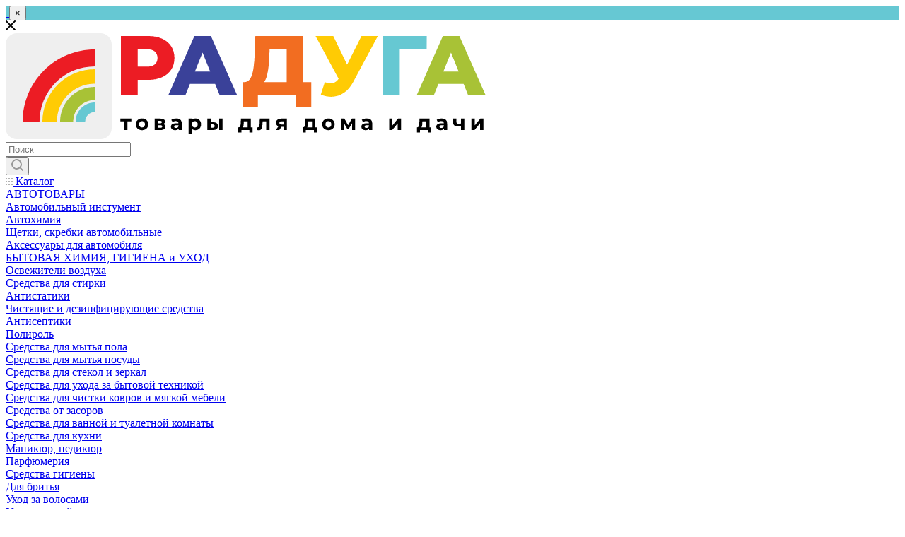

--- FILE ---
content_type: image/svg+xml
request_url: https://radugakursk.ru/upload/CMax/f0c/bh2epphviupkymsu5iilfgld2z7ee2yo.svg
body_size: 5876
content:
<svg width="679" height="150" viewBox="0 0 679 150" fill="none" xmlns="http://www.w3.org/2000/svg">
<path d="M167.7 137V123.62L168.75 124.7H162.24V120.86H177.81V124.7H171.3L172.35 123.62V137H167.7Z" fill="black"/>
<path d="M192.891 137.24C191.171 137.24 189.641 136.88 188.301 136.16C186.981 135.44 185.931 134.46 185.151 133.22C184.391 131.96 184.011 130.53 184.011 128.93C184.011 127.31 184.391 125.88 185.151 124.64C185.931 123.38 186.981 122.4 188.301 121.7C189.641 120.98 191.171 120.62 192.891 120.62C194.591 120.62 196.111 120.98 197.451 121.7C198.791 122.4 199.841 123.37 200.601 124.61C201.361 125.85 201.741 127.29 201.741 128.93C201.741 130.53 201.361 131.96 200.601 133.22C199.841 134.46 198.791 135.44 197.451 136.16C196.111 136.88 194.591 137.24 192.891 137.24ZM192.891 133.4C193.671 133.4 194.371 133.22 194.991 132.86C195.611 132.5 196.101 131.99 196.461 131.33C196.821 130.65 197.001 129.85 197.001 128.93C197.001 127.99 196.821 127.19 196.461 126.53C196.101 125.87 195.611 125.36 194.991 125C194.371 124.64 193.671 124.46 192.891 124.46C192.111 124.46 191.411 124.64 190.791 125C190.171 125.36 189.671 125.87 189.291 126.53C188.931 127.19 188.751 127.99 188.751 128.93C188.751 129.85 188.931 130.65 189.291 131.33C189.671 131.99 190.171 132.5 190.791 132.86C191.411 133.22 192.111 133.4 192.891 133.4Z" fill="black"/>
<path d="M210.66 137V120.86H218.91C220.93 120.86 222.51 121.23 223.65 121.97C224.79 122.69 225.36 123.71 225.36 125.03C225.36 126.35 224.82 127.39 223.74 128.15C222.68 128.89 221.27 129.26 219.51 129.26L219.99 128.18C221.95 128.18 223.41 128.54 224.37 129.26C225.35 129.98 225.84 131.03 225.84 132.41C225.84 133.83 225.3 134.95 224.22 135.77C223.14 136.59 221.49 137 219.27 137H210.66ZM214.95 133.82H218.88C219.74 133.82 220.38 133.68 220.8 133.4C221.24 133.1 221.46 132.65 221.46 132.05C221.46 131.43 221.26 130.98 220.86 130.7C220.46 130.4 219.83 130.25 218.97 130.25H214.95V133.82ZM214.95 127.49H218.49C219.31 127.49 219.92 127.34 220.32 127.04C220.74 126.74 220.95 126.31 220.95 125.75C220.95 125.17 220.74 124.74 220.32 124.46C219.92 124.18 219.31 124.04 218.49 124.04H214.95V127.49Z" fill="black"/>
<path d="M244.682 137V133.85L244.382 133.16V127.52C244.382 126.52 244.072 125.74 243.452 125.18C242.852 124.62 241.922 124.34 240.662 124.34C239.802 124.34 238.952 124.48 238.112 124.76C237.292 125.02 236.592 125.38 236.012 125.84L234.332 122.57C235.212 121.95 236.272 121.47 237.512 121.13C238.752 120.79 240.012 120.62 241.292 120.62C243.752 120.62 245.662 121.2 247.022 122.36C248.382 123.52 249.062 125.33 249.062 127.79V137H244.682ZM239.762 137.24C238.502 137.24 237.422 137.03 236.522 136.61C235.622 136.17 234.932 135.58 234.452 134.84C233.972 134.1 233.732 133.27 233.732 132.35C233.732 131.39 233.962 130.55 234.422 129.83C234.902 129.11 235.652 128.55 236.672 128.15C237.692 127.73 239.022 127.52 240.662 127.52H244.952V130.25H241.172C240.072 130.25 239.312 130.43 238.892 130.79C238.492 131.15 238.292 131.6 238.292 132.14C238.292 132.74 238.522 133.22 238.982 133.58C239.462 133.92 240.112 134.09 240.932 134.09C241.712 134.09 242.412 133.91 243.032 133.55C243.652 133.17 244.102 132.62 244.382 131.9L245.102 134.06C244.762 135.1 244.142 135.89 243.242 136.43C242.342 136.97 241.182 137.24 239.762 137.24Z" fill="black"/>
<path d="M268.337 137.24C266.977 137.24 265.787 136.94 264.767 136.34C263.747 135.74 262.947 134.83 262.367 133.61C261.807 132.37 261.527 130.81 261.527 128.93C261.527 127.03 261.797 125.47 262.337 124.25C262.877 123.03 263.657 122.12 264.677 121.52C265.697 120.92 266.917 120.62 268.337 120.62C269.857 120.62 271.217 120.97 272.417 121.67C273.637 122.35 274.597 123.31 275.297 124.55C276.017 125.79 276.377 127.25 276.377 128.93C276.377 130.63 276.017 132.1 275.297 133.34C274.597 134.58 273.637 135.54 272.417 136.22C271.217 136.9 269.857 137.24 268.337 137.24ZM258.797 142.82V120.86H263.267V124.16L263.177 128.96L263.477 133.73V142.82H258.797ZM267.527 133.4C268.307 133.4 268.997 133.22 269.597 132.86C270.217 132.5 270.707 131.99 271.067 131.33C271.447 130.65 271.637 129.85 271.637 128.93C271.637 127.99 271.447 127.19 271.067 126.53C270.707 125.87 270.217 125.36 269.597 125C268.997 124.64 268.307 124.46 267.527 124.46C266.747 124.46 266.047 124.64 265.427 125C264.807 125.36 264.317 125.87 263.957 126.53C263.597 127.19 263.417 127.99 263.417 128.93C263.417 129.85 263.597 130.65 263.957 131.33C264.317 131.99 264.807 132.5 265.427 132.86C266.047 133.22 266.747 133.4 267.527 133.4Z" fill="black"/>
<path d="M301.977 137V120.86H306.627V137H301.977ZM293.847 126.02C295.967 126.04 297.557 126.52 298.617 127.46C299.697 128.38 300.237 129.69 300.237 131.39C300.237 133.17 299.627 134.56 298.407 135.56C297.187 136.54 295.457 137.03 293.217 137.03L285.357 137V120.86H290.007V126.02H293.847ZM292.797 133.7C293.697 133.72 294.387 133.53 294.867 133.13C295.347 132.73 295.587 132.13 295.587 131.33C295.587 130.53 295.347 129.96 294.867 129.62C294.387 129.26 293.697 129.07 292.797 129.05L290.007 129.02V133.7H292.797Z" fill="black"/>
<path d="M342.135 134.9V124.7H336.855L336.765 126.77C336.725 127.63 336.675 128.45 336.615 129.23C336.555 130.01 336.435 130.72 336.255 131.36C336.095 131.98 335.855 132.51 335.535 132.95C335.215 133.37 334.785 133.66 334.245 133.82L329.625 133.16C330.205 133.16 330.675 132.99 331.035 132.65C331.395 132.29 331.675 131.8 331.875 131.18C332.075 130.54 332.225 129.82 332.325 129.02C332.425 128.2 332.495 127.34 332.535 126.44L332.745 120.86H346.815V134.9H342.135ZM329.085 140.48V133.16H349.125V140.48H344.775V137H333.435V140.48H329.085Z" fill="black"/>
<path d="M355.73 136.97L355.97 133.13C356.09 133.15 356.21 133.17 356.33 133.19C356.45 133.19 356.56 133.19 356.66 133.19C357.22 133.19 357.66 133.03 357.98 132.71C358.3 132.39 358.54 131.96 358.7 131.42C358.86 130.86 358.97 130.23 359.03 129.53C359.11 128.83 359.17 128.1 359.21 127.34L359.45 120.86H373.25V137H368.57V123.56L369.62 124.7H362.54L363.53 123.5L363.32 127.55C363.26 128.99 363.14 130.31 362.96 131.51C362.8 132.71 362.53 133.75 362.15 134.63C361.77 135.49 361.26 136.16 360.62 136.64C359.98 137.1 359.16 137.33 358.16 137.33C357.8 137.33 357.42 137.3 357.02 137.24C356.62 137.18 356.19 137.09 355.73 136.97Z" fill="black"/>
<path d="M393.62 137V131.63L394.28 132.38H389.81C387.49 132.38 385.67 131.9 384.35 130.94C383.03 129.98 382.37 128.6 382.37 126.8C382.37 124.88 383.06 123.41 384.44 122.39C385.84 121.37 387.72 120.86 390.08 120.86H397.79V137H393.62ZM382.13 137L386.42 130.85H391.19L387.11 137H382.13ZM393.62 130.19V123.47L394.28 124.67H390.17C389.21 124.67 388.46 124.85 387.92 125.21C387.4 125.57 387.14 126.15 387.14 126.95C387.14 128.49 388.13 129.26 390.11 129.26H394.28L393.62 130.19Z" fill="black"/>
<path d="M433.284 134.9V124.7H428.004L427.914 126.77C427.874 127.63 427.824 128.45 427.764 129.23C427.704 130.01 427.584 130.72 427.404 131.36C427.244 131.98 427.004 132.51 426.684 132.95C426.364 133.37 425.934 133.66 425.394 133.82L420.774 133.16C421.354 133.16 421.824 132.99 422.184 132.65C422.544 132.29 422.824 131.8 423.024 131.18C423.224 130.54 423.374 129.82 423.474 129.02C423.574 128.2 423.644 127.34 423.684 126.44L423.894 120.86H437.964V134.9H433.284ZM420.234 140.48V133.16H440.274V140.48H435.924V137H424.584V140.48H420.234Z" fill="black"/>
<path d="M456.48 137.24C454.76 137.24 453.23 136.88 451.89 136.16C450.57 135.44 449.52 134.46 448.74 133.22C447.98 131.96 447.6 130.53 447.6 128.93C447.6 127.31 447.98 125.88 448.74 124.64C449.52 123.38 450.57 122.4 451.89 121.7C453.23 120.98 454.76 120.62 456.48 120.62C458.18 120.62 459.7 120.98 461.04 121.7C462.38 122.4 463.43 123.37 464.19 124.61C464.95 125.85 465.33 127.29 465.33 128.93C465.33 130.53 464.95 131.96 464.19 133.22C463.43 134.46 462.38 135.44 461.04 136.16C459.7 136.88 458.18 137.24 456.48 137.24ZM456.48 133.4C457.26 133.4 457.96 133.22 458.58 132.86C459.2 132.5 459.69 131.99 460.05 131.33C460.41 130.65 460.59 129.85 460.59 128.93C460.59 127.99 460.41 127.19 460.05 126.53C459.69 125.87 459.2 125.36 458.58 125C457.96 124.64 457.26 124.46 456.48 124.46C455.7 124.46 455 124.64 454.38 125C453.76 125.36 453.26 125.87 452.88 126.53C452.52 127.19 452.34 127.99 452.34 128.93C452.34 129.85 452.52 130.65 452.88 131.33C453.26 131.99 453.76 132.5 454.38 132.86C455 133.22 455.7 133.4 456.48 133.4Z" fill="black"/>
<path d="M474.248 137V120.86H479.138L485.228 131.9H483.278L489.788 120.86H494.168L494.228 137H489.998V125.66L490.718 126.14L485.168 135.44H483.188L477.608 125.81L478.478 125.6V137H474.248Z" fill="black"/>
<path d="M514.071 137V133.85L513.771 133.16V127.52C513.771 126.52 513.461 125.74 512.841 125.18C512.241 124.62 511.311 124.34 510.051 124.34C509.191 124.34 508.341 124.48 507.501 124.76C506.681 125.02 505.981 125.38 505.401 125.84L503.721 122.57C504.601 121.95 505.661 121.47 506.901 121.13C508.141 120.79 509.401 120.62 510.681 120.62C513.141 120.62 515.051 121.2 516.411 122.36C517.771 123.52 518.451 125.33 518.451 127.79V137H514.071ZM509.151 137.24C507.891 137.24 506.811 137.03 505.911 136.61C505.011 136.17 504.321 135.58 503.841 134.84C503.361 134.1 503.121 133.27 503.121 132.35C503.121 131.39 503.351 130.55 503.811 129.83C504.291 129.11 505.041 128.55 506.061 128.15C507.081 127.73 508.411 127.52 510.051 127.52H514.341V130.25H510.561C509.461 130.25 508.701 130.43 508.281 130.79C507.881 131.15 507.681 131.6 507.681 132.14C507.681 132.74 507.911 133.22 508.371 133.58C508.851 133.92 509.501 134.09 510.321 134.09C511.101 134.09 511.801 133.91 512.421 133.55C513.041 133.17 513.491 132.62 513.771 131.9L514.491 134.06C514.151 135.1 513.531 135.89 512.631 136.43C511.731 136.97 510.571 137.24 509.151 137.24Z" fill="black"/>
<path d="M542.413 137V120.86H547.063V130.46L554.923 120.86H559.213V137H554.563V127.4L546.733 137H542.413Z" fill="black"/>
<path d="M594.708 134.9V124.7H589.428L589.338 126.77C589.298 127.63 589.248 128.45 589.188 129.23C589.128 130.01 589.008 130.72 588.828 131.36C588.668 131.98 588.428 132.51 588.108 132.95C587.788 133.37 587.358 133.66 586.818 133.82L582.198 133.16C582.778 133.16 583.248 132.99 583.608 132.65C583.968 132.29 584.248 131.8 584.448 131.18C584.648 130.54 584.798 129.82 584.898 129.02C584.998 128.2 585.068 127.34 585.108 126.44L585.318 120.86H599.388V134.9H594.708ZM581.658 140.48V133.16H601.698V140.48H597.348V137H586.008V140.48H581.658Z" fill="black"/>
<path d="M620.003 137V133.85L619.703 133.16V127.52C619.703 126.52 619.393 125.74 618.773 125.18C618.173 124.62 617.243 124.34 615.983 124.34C615.123 124.34 614.273 124.48 613.433 124.76C612.613 125.02 611.913 125.38 611.333 125.84L609.653 122.57C610.533 121.95 611.593 121.47 612.833 121.13C614.073 120.79 615.333 120.62 616.613 120.62C619.073 120.62 620.983 121.2 622.343 122.36C623.703 123.52 624.383 125.33 624.383 127.79V137H620.003ZM615.083 137.24C613.823 137.24 612.743 137.03 611.843 136.61C610.943 136.17 610.253 135.58 609.773 134.84C609.293 134.1 609.053 133.27 609.053 132.35C609.053 131.39 609.283 130.55 609.743 129.83C610.223 129.11 610.973 128.55 611.993 128.15C613.013 127.73 614.343 127.52 615.983 127.52H620.273V130.25H616.493C615.393 130.25 614.633 130.43 614.213 130.79C613.813 131.15 613.613 131.6 613.613 132.14C613.613 132.74 613.843 133.22 614.303 133.58C614.783 133.92 615.433 134.09 616.253 134.09C617.033 134.09 617.733 133.91 618.353 133.55C618.973 133.17 619.423 132.62 619.703 131.9L620.423 134.06C620.083 135.1 619.463 135.89 618.563 136.43C617.663 136.97 616.503 137.24 615.083 137.24Z" fill="black"/>
<path d="M644.318 130.82C643.658 131.18 642.928 131.47 642.128 131.69C641.328 131.91 640.448 132.02 639.488 132.02C637.368 132.02 635.738 131.54 634.598 130.58C633.458 129.6 632.888 128.05 632.888 125.93V120.86H637.568V125.63C637.568 126.63 637.828 127.35 638.348 127.79C638.868 128.21 639.598 128.42 640.538 128.42C641.218 128.42 641.868 128.34 642.488 128.18C643.128 128.02 643.738 127.79 644.318 127.49V130.82ZM643.988 137V120.86H648.668V137H643.988Z" fill="black"/>
<path d="M658.862 137V120.86H663.512V130.46L671.372 120.86H675.662V137H671.012V127.4L663.182 137H658.862Z" fill="black"/>
<path d="M163 88V4H201.4C209.08 4 215.68 5.24 221.2 7.72C226.8 10.2 231.12 13.8 234.16 18.52C237.2 23.16 238.72 28.68 238.72 35.08C238.72 41.4 237.2 46.88 234.16 51.52C231.12 56.16 226.8 59.76 221.2 62.32C215.68 64.8 209.08 66.04 201.4 66.04H176.2L186.76 55.72V88H163ZM186.76 58.24L176.2 47.32H199.96C204.92 47.32 208.6 46.24 211 44.08C213.48 41.92 214.72 38.92 214.72 35.08C214.72 31.16 213.48 28.12 211 25.96C208.6 23.8 204.92 22.72 199.96 22.72H176.2L186.76 11.8V58.24Z" fill="#EC1C24"/>
<path d="M229.866 88L266.946 4H290.346L327.546 88H302.826L273.786 15.64H283.146L254.106 88H229.866ZM250.146 71.68L256.266 54.16H297.306L303.426 71.68H250.146Z" fill="#3A4199"/>
<path d="M397.432 77.68V22.84H373.312L372.952 31.96C372.792 36.84 372.472 41.4 371.992 45.64C371.592 49.88 370.992 53.76 370.192 57.28C369.472 60.8 368.472 63.84 367.192 66.4C365.992 68.88 364.512 70.8 362.752 72.16L337.432 69.16C340.232 69.24 342.512 68.32 344.272 66.4C346.112 64.4 347.552 61.64 348.592 58.12C349.712 54.6 350.512 50.44 350.992 45.64C351.552 40.84 351.952 35.6 352.192 29.92L353.152 4H420.832V77.68H397.432ZM334.912 104.92V69.16H432.232V104.92H410.512V88H356.752V104.92H334.912Z" fill="#F26D21"/>
<path d="M451.394 69.16C456.114 70.52 459.954 70.96 462.914 70.48C465.954 69.92 468.634 67.92 470.954 64.48L475.034 58.48L477.074 56.2L503.234 4H526.394L491.594 68.92C488.154 75.32 484.034 80.28 479.234 83.8C474.514 87.32 469.314 89.32 463.634 89.8C457.954 90.28 451.994 89.24 445.754 86.68L451.394 69.16ZM476.714 75.28L438.314 4H463.394L489.674 58.48L476.714 75.28Z" fill="#FFCB04"/>
<path d="M534.016 88V4H595.576L595.456 22.84H552.136L557.416 17.56V88H534.016Z" fill="#66C8D2"/>
<path d="M581.28 88L618.36 4H641.76L678.96 88H654.24L625.2 15.64H634.56L605.52 88H581.28ZM601.56 71.68L607.68 54.16H648.72L654.84 71.68H601.56Z" fill="#A8C236"/>
<path d="M0 16C0 7.16345 7.16344 0 16 0H134C142.837 0 150 7.16344 150 16V134C150 142.837 142.837 150 134 150H16C7.16345 150 0 142.837 0 134V16Z" fill="#EFEFEF"/>
<path d="M126 51C116.282 51 106.66 52.9141 97.6814 56.6329C88.7033 60.3518 80.5456 65.8026 73.6741 72.6741C66.8026 79.5456 61.3518 87.7033 57.6329 96.6814C53.9141 105.66 52 115.282 52 125H72.4723C72.4723 117.971 73.8568 111.01 76.5468 104.516C79.2368 98.0215 83.1797 92.1207 88.1502 87.1502C93.1207 82.1797 99.0215 78.2368 105.516 75.5468C112.01 72.8568 118.971 71.4723 126 71.4723V51Z" fill="#FFCB04"/>
<path d="M126 23C112.605 23 99.3415 25.6383 86.9663 30.7643C74.5911 35.8903 63.3467 43.4035 53.8751 52.8751C44.4035 62.3467 36.8903 73.5911 31.7643 85.9663C26.6383 98.3415 24 111.605 24 125H47.9165C47.9165 114.746 49.9362 104.592 53.8603 95.1188C57.7843 85.6452 63.5359 77.0374 70.7867 69.7867C78.0374 62.5359 86.6452 56.7844 96.1188 52.8603C105.592 48.9362 115.746 46.9165 126 46.9165V23Z" fill="#EC1C24"/>
<path d="M126 76C119.565 76 113.193 77.2674 107.249 79.7299C101.304 82.1924 95.9018 85.8017 91.3518 90.3518C86.8017 94.9018 83.1924 100.304 80.7299 106.249C78.2674 112.193 77 118.565 77 125H95.5298C95.5298 120.999 96.3179 117.036 97.8492 113.34C99.3805 109.643 101.625 106.284 104.454 103.454C107.284 100.625 110.643 98.3805 114.34 96.8492C118.036 95.3179 121.999 94.5298 126 94.5298V76Z" fill="#A8C236"/>
<path d="M126 98C122.454 98 118.943 98.6984 115.668 100.055C112.392 101.412 109.415 103.401 106.908 105.908C104.401 108.415 102.412 111.392 101.055 114.668C99.6984 117.943 99 121.454 99 125L112.508 125C112.508 123.228 112.857 121.474 113.535 119.837C114.213 118.2 115.207 116.713 116.46 115.46C117.713 114.207 119.2 113.213 120.837 112.535C122.474 111.857 124.228 111.508 126 111.508V98Z" fill="#66C8D2"/>
</svg>
